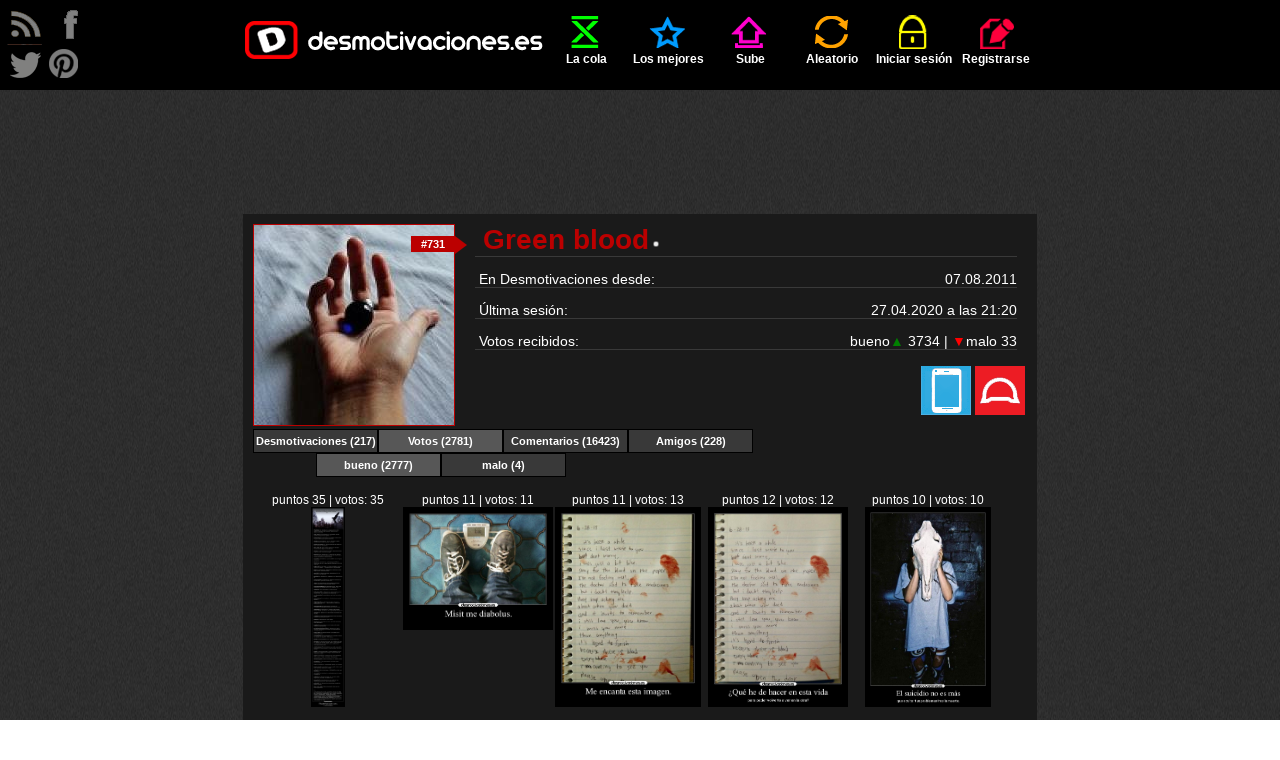

--- FILE ---
content_type: text/html; charset=UTF-8
request_url: http://desmotivaciones.es/u/Green%20blood/votos-positivos
body_size: 9038
content:
<!DOCTYPE html>
<html xmlns="http://www.w3.org/1999/xhtml" xml:lang="es" lang="es">
<head>
<title>Usuario: Green blood | Desmotivaciones</title>
<meta http-equiv='content-type' content='text/html;charset=utf-8' />
<meta name='description' content='Desmotivaciones - las mejores imágenes, carteles y frases de amor, de amigos, graciosos, originales, sorprendentes creados por una gran comunidad de usuarios. Entra ya!' />
<meta name='keywords' content='imagenes, desmotivaciones, carteles, desmotivadores, frases, de amor, amor, amigos, enamorados, fotos, risa, humor' />
<meta name='googlebot' content='all' />
<meta name='revisit-after' content='1 day' />
<meta name='google-site-verification' content='hShSw995s4nLuqoyt7EfxHcl6ARKjCbXPVsPx5RdKdk' />
<meta property='fb:app_id' content='648754681809453' />
<meta name='p:domain_verify' content='c1fbc13f1e7fdc4e62d039173b560bbd' />
<link rel='stylesheet' href='/style.css?v=41' />
<link rel='shortcut icon' type='image/ico' href='/img/ico.ico' />
<link rel='alternate' type='application/rss+xml' title='desmotivaciones.es' href='/rss.xml' />
<style>
	.addthis.addthis_32x32_style .addthis_counter.addthis_bubble_style
	{
		background: url('/img/demot-skin.png?v=0') no-repeat !important;
		background-position: -76px -675px !important;
		padding: 8px 0 0 0;
		position: relative;
		top: 1px;
		left: 1px;
	}
	.addthis.addthis_32x32_style .addthis_counter.addthis_bubble_style:hover
	{
		background-position: -76px -675px !important;
	}
	.addthis_32x32_style .addthis_counter.addthis_bubble_style a.addthis_button_expanded
	{
		font-size: 12px !important;
		line-height: 1em !important;
	}
	</style>

</head>
<body>

<script>
<!--
//google analitycs
var gaJsHost = (("https:" == document.location.protocol) ? "https://ssl." : "http://www.");
document.write(unescape("%3Cscript src='" + gaJsHost + "google-analytics.com/ga.js' type='text/javascript'%3E%3C/script%3E"));
//-->
</script>
<script>
<!--
try {
var pageTracker = _gat._getTracker("UA-13262652-1");
pageTracker._trackPageview();
} catch(err) {}
//-->
</script>

<script src="//ajax.googleapis.com/ajax/libs/jquery/1.11.1/jquery.min.js"></script>
<script src="//ajax.googleapis.com/ajax/libs/jqueryui/1.11.1/jquery-ui.min.js"></script>
<script>
<!--
var passMatch = '¡Las contraseñas no son las mismas!';var passLength = '¡Contraseña demasiado corta!';
//-->
</script>
<script src='/js/script.js?v=15'></script>

<div id='top'>
	<ul id='menu' class='wrapper'>
		<li ><a href='/' class='logo'></a></li>
		<li class=''><a href='/cola'  ><span class='icon queue'></span>La cola</a></li>
	<li class=''><a href='/mejores-carteles'  ><span class='icon top'></span>Los mejores</a></li>
	<li class=''><a href='/sube'  rel='nofollow'><span class='icon upload'></span>Sube</a></li>
	<li class=''><a href='/aleatorio'  rel='nofollow'><span class='icon random'></span>Aleatorio</a></li>
	<li class=''><a href='/iniciar-sesion'  ><span class='icon login'></span>Iniciar sesión</a></li>
	<li class=''><a href='/registrarse'  ><span class='icon register'></span>Registrarse</a></li>
	
	</ul>
</div>
<div id='rss'>
</div>
<div id='follow'>
	<a class='follow-icon float-left' id='icon-rss' href='/rss.xml' onclick='window.open(this.href); return false'></a>
	<a class='follow-icon float-left' id='icon-facebook' href='https://facebook.com/desmotivaciones.es' onclick='window.open(this.href); return false'></a>
	<a class='follow-icon clear float-left' id='icon-twitter' href='https://twitter.com/desmotivaciones' onclick='window.open(this.href); return false'></a>
	<a class='follow-icon float-left' id='icon-pinterest' href='https://es.pinterest.com/desmoOFICIAL/desmotivacioneses/' onclick='window.open(this.href); return false'></a>
</div>
<div id='main' class='wrapper'>
		<div class='align-center'>
			<script><!--
				google_ad_client = 'ca-pub-8401280772978245';
				google_ad_slot = '9305123576';
				google_ad_width = 728;
				google_ad_height = 90;
				//-->
			</script>
			<script src='//pagead2.googlesyndication.com/pagead/show_ads.js'></script>
		</div>
		<br /><div class="demot"><div itemscope itemtype="http://schema.org/CreativeWork"><div id="profile-avatar"><a href='/u/Green%20blood' class='middle '><img src='http://img.desmotivaciones.es/avatars/289477-b036eddd.jpg' alt='Green blood' title='Green blood' height='200' class='color2border' /></a>
		<span id='profile-ranking'><span id='profile-ranking-triangle' class='color2border'></span><a id='profile-ranking-number' class='color2background' href='/mejores-carteles/clasificacion/general/15'>#731</a></span></div><div class='profile-line'><h1 class='float-left' itemscope itemtype='http://data-vocabulary.org/Breadcrumb'>&nbsp;<a href='/u/Green%20blood'  class='color2 '  itemprop='url'><span itemprop='title'>Green&nbsp;blood</span></a><span class='demot-icon icon-small icon-offline' title='Green blood está desconectado'></span>&nbsp;</h1><div class="float-right"></div></div>		
			<div class='profile-line'>&nbsp;En Desmotivaciones desde:<div class='float-right'>07.08.2011</div></div><br />
			<div class='profile-line'>&nbsp;Última sesión:<div class='float-right'><time datetime='2020-04-27T21:20:00+02:00'>27.04.2020 a las 21:20</time></div>
		</div><br />
		<div class="profile-line" itemprop="aggregateRating" itemscope itemtype="http://schema.org/AggregateRating">&nbsp;Votos recibidos:<div class='float-right'>bueno<span class='green'>&#9650;</span> 3734 | <span class='red'>&#9660;</span>malo 33</div>
		<meta itemprop='ratingValue' content='4.96' /><meta itemprop='ratingCount' content='3767' /></div><div class="align-right"><img title='Geek' class='award' src='/img/awards/23.png' alt='Geek' /><img title='Veterano Nivel 3' class='award' src='/img/awards/22.png' alt='Veterano Nivel 3' /></div><div class='clear'></div><ul class="tabbernav"><li ><a href='/u/Green%20blood/' onmouseover='changeTab(this, 1)' id='changeTab1'>Desmotivaciones (217)</a></li><li itemscope itemtype="http://data-vocabulary.org/Breadcrumb"><a class='tabberactive' itemprop='url' href='/u/Green%20blood/votos' onmouseover='changeTab(this, 2)' id='changeTab2'><span itemprop='title'>Votos</span> (2781)</a></li><li ><a href='/u/Green%20blood/comentarios' onmouseover='changeTab(this, 3)' id='changeTab3'>Comentarios (16423)</a></li><li ><a href='/u/Green%20blood/amigos' onmouseover='changeTab(this, 4)' id='changeTab4'>Amigos (228)</a></li></ul><ul class='tabbernav'><li><ul id='tab1' class='display-none'><li ><a href='/u/Green%20blood/carteles-principal'>En la principal (1)</a></li><li ><a href='/u/Green%20blood/carteles-cola'>En la cola (216)</a></li><li ><a href='/u/Green%20blood/carteles-observados'>Observados (2520)</a></li></ul></li><li><ul id='tab2' ><li itemscope itemtype="http://data-vocabulary.org/Breadcrumb"><a class='tabberactive' itemprop='url' href='/u/Green%20blood/votos-positivos'><span itemprop='title'>bueno</span> (2777)</a></li><li ><a href='/u/Green%20blood/votos-negativos'>malo (4)</a></li></ul></li><li><ul id='tab3' class='display-none'><li ><a href='/u/Green%20blood/comentarios'>Comentarios (16423)</a></li></ul></li><li><ul id='tab4' class='display-none'></ul></li><li class='clear'></li></ul><br /><div class='float-left demot-small small'><div class='align-center'>puntos 35 | votos: 35<br /><a href='/6163129/El-cartel-dos-cero-cero' title='Añadido 11.11.2012 a las 21:34 por io'><img src='http://img.desmotivaciones.es/201211/Tanenamoradaestsdemqueguardasesto_2.jpg' class='img-small' alt='El cartel dos cero cero, - ' /></a></div></div><div class='float-left demot-small small'><div class='align-center'>puntos 11 | votos: 11<br /><a href='/7407413/Misit-me-diabolus' title='Añadido 26.12.2014 a las 13:45 por io'><img src='http://img.desmotivaciones.es/201412/sexo-peso-desmotivaciones.jpg' class='img-small' alt='Misit me diabolus. - ' /></a></div></div><div class='float-left demot-small small'><div class='align-center'>puntos 11 | votos: 13<br /><a href='/7344901/Me-encanta-esta-imagen' title='Añadido 28.09.2014 a las 21:07 por io'><img src='http://img.desmotivaciones.es/201409/tristeza-triste-desmotivaciones-3.jpg' class='img-small' alt='Me encanta esta imagen. - ' /></a></div></div><div class='float-left demot-small small'><div class='align-center'>puntos 12 | votos: 12<br /><a href='/7344308/Que-he-de-hacer-en-esta-vida' title='Añadido 28.09.2014 a las 00:45 por io'><img src='http://img.desmotivaciones.es/201409/vida-tristeza-desmotivaciones-23.jpg' class='img-small' alt='¿Qué he de hacer en esta vida - ' /></a></div></div><div class='float-left demot-small small'><div class='align-center'>puntos 10 | votos: 10<br /><a href='/7359203/El-suicidio-no-es-mas' title='Añadido 18.10.2014 a las 04:34 por io'><img src='http://img.desmotivaciones.es/201410/mentira-desmotivaciones-6.jpg' class='img-small' alt='El suicidio no es más - ' /></a></div></div><br /><div class='float-left demot-small small'><div class='align-center'>puntos 76 | votos: 82<br /><a href='/7340341/Si-el-cerebro-humano-fuese-tan' title='Añadido 22.09.2014 a las 18:08 por Edward79'><img src='http://img.desmotivaciones.es/201409/vida-see-desmotivaciones.jpg' class='img-small' alt='Si el cerebro humano fuese tan - ' /></a></div></div><div class='float-left demot-small small'><div class='align-center'>puntos 95 | votos: 95<br /><a href='/7336694/Consecuencias' title='Añadido 17.09.2014 a las 22:04 por el gatete'><img src='http://img.desmotivaciones.es/201409/humor-ejercitodemar-desmotivaciones-4.jpg' class='img-small' alt='Consecuencias - ' /></a></div></div><div class='float-left demot-small small'><div class='align-center'>puntos 119 | votos: 123<br /><a href='/7279904/Por-que-siempre' title='Añadido 16.07.2014 a las 17:27 por NAPOLEONA'><img src='http://img.desmotivaciones.es/201407/frases-desmotivaciones-107.jpg' class='img-small' alt='¿Por qué siempre - ' /></a></div></div><div class='float-left demot-small small'><div class='align-center'>puntos 6 | votos: 6<br /><a href='/7272279/Dices-que-tengo-corazon' title='Añadido 07.07.2014 a las 16:57 por gallows_'><img src='http://img.desmotivaciones.es/201407/corazon-clockworkgirl-desmotivaciones.jpg' class='img-small' alt='Dices que tengo corazón - ' /></a></div></div><div class='float-left demot-small small'><div class='align-center'>puntos 8 | votos: 8<br /><a href='/7272286/Contigo-olvido' title='Añadido 07.07.2014 a las 17:10 por chispitas12'><img src='http://img.desmotivaciones.es/201407/amor-desmotivaciones-317.jpg' class='img-small' alt='Contigo olvido - ' /></a></div></div><br /><div class='float-left demot-small small'><div class='align-center'>puntos 93 | votos: 95<br /><a href='/7270764/Con-el-tiempo-te-das-cuenta-que' title='Añadido 05.07.2014 a las 20:09 por joserene chuquin'><img src='http://img.desmotivaciones.es/201407/vida-desmotivaciones-desmotivaciones-19.jpg' class='img-small' alt='Con el tiempo te das cuenta que - ' /></a></div></div><div class='float-left demot-small small'><div class='align-center'>puntos 82 | votos: 88<br /><a href='/7269978/-seguro-que-soy-un-perro' title='Añadido 04.07.2014 a las 21:06 por zAndy2'><img src='http://img.desmotivaciones.es/201407/tetas-itsmorethanafeeling-desmotivaciones-5.jpg' class='img-small' alt='-¿Seguro que soy un perro? - ' /></a></div></div><div class='float-left demot-small small'><div class='align-center'>puntos 49 | votos: 61<br /><a href='/7269904/El-dia-que-todos' title='Añadido 04.07.2014 a las 20:01 por bollicaosjota'><img src='http://img.desmotivaciones.es/201407/humor-drogas-desmotivaciones.jpg' class='img-small' alt='El día que todos - ' /></a></div></div><div class='float-left demot-small small'><div class='align-center'>puntos 12 | votos: 12<br /><a href='/7265417/Y-tantas-cosas' title='Añadido 29.06.2014 a las 17:37 por Randall Foster'><img src='http://img.desmotivaciones.es/201406/vida-nico86-desmotivaciones.jpg' class='img-small' alt='Y tantas cosas - ' /></a></div></div><div class='float-left demot-small small'><div class='align-center'>puntos 10 | votos: 10<br /><a href='/7257474/Camiseta-de-la-seleccion-de-mexico' title='Añadido 20.06.2014 a las 16:59 por omarjimenez1992'><img src='http://img.desmotivaciones.es/201406/mexico-humor-desmotivaciones.jpg' class='img-small' alt='Camiseta de la selección de México - ' /></a></div></div><br /><div class='float-left demot-small small'><div class='align-center'>puntos 18 | votos: 20<br /><a href='/7260271/Tengo-un-tic-en-el-ojo' title='Añadido 23.06.2014 a las 20:40 por omarjimenez1992'><img src='http://img.desmotivaciones.es/201406/graciosas-humor-desmotivaciones-14.jpg' class='img-small' alt='TENGO UN TIC EN EL OJO - ' /></a></div></div><div class='float-left demot-small small'><div class='align-center'>puntos 14 | votos: 14<br /><a href='/7260264/El-y-yo-tenemos-cosas-en-comun' title='Añadido 23.06.2014 a las 20:34 por cazadoradelunas'><img src='http://img.desmotivaciones.es/201406/desamor-desmotivaciones-73.jpg' class='img-small' alt='Él y yo tenemos cosas en común - ' /></a></div></div><div class='float-left demot-small small'><div class='align-center'>puntos 9 | votos: 9<br /><a href='/7260266/Pero-ya-no' title='Añadido 23.06.2014 a las 20:37 por Ace12'><img src='http://img.desmotivaciones.es/201406/desamor-poema-desmotivaciones.jpg' class='img-small' alt='Pero ya no - ' /></a></div></div><div class='float-left demot-small small'><div class='align-center'>puntos 26 | votos: 28<br /><a href='/7260267/La-diferencia-entre-sueno-y-deseo' title='Añadido 23.06.2014 a las 20:37 por @crissss'><img src='http://img.desmotivaciones.es/201406/deseos-suenos-desmotivaciones.jpg' class='img-small' alt='La diferencia entre sueño y deseo, - ' /></a></div></div><div class='float-left demot-small small'><div class='align-center'>puntos 14 | votos: 14<br /><a href='/7260269/El-amor-esta-en-el-aire' title='Añadido 23.06.2014 a las 20:38 por kurara7'><img src='http://img.desmotivaciones.es/201406/amor-kurara7-desmotivaciones-5.jpg' class='img-small' alt='El amor esta en el aire - ' /></a></div></div><br /><div class='float-left demot-small small'><div class='align-center'>puntos 7 | votos: 7<br /><a href='/7258641/Momento-incomodo-n56' title='Añadido 21.06.2014 a las 22:20 por MariaAntiCerda'><img src='http://img.desmotivaciones.es/201406/anime-ryu-desmotivaciones-3.jpg' class='img-small' alt='Momento incómodo nº56. - ' /></a></div></div><div class='float-left demot-small small'><div class='align-center'>puntos 6 | votos: 6<br /><a href='/7259537/Nunca-digas-nada' title='Añadido 22.06.2014 a las 22:36 por MariaAntiCerda'><img src='http://img.desmotivaciones.es/201406/videojuegos-amor-desmotivaciones-1.jpg' class='img-small' alt='Nunca digas nada - ' /></a></div></div><div class='float-left demot-small small'><div class='align-center'>puntos 11 | votos: 11<br /><a href='/7258467/Nadie-puede-estar-seguro' title='Añadido 21.06.2014 a las 18:56 por Elegy.'><img src='http://img.desmotivaciones.es/201406/vida-alma-desmotivaciones-42.jpg' class='img-small' alt='Nadie puede estar seguro - ' /></a></div></div><div class='float-left demot-small small'><div class='align-center'>puntos 9 | votos: 11<br /><a href='/7258473/Muchas-veces' title='Añadido 21.06.2014 a las 19:05 por Dannaconsentida'><img src='http://img.desmotivaciones.es/201406/destino-corazon-desmotivaciones-3.jpg' class='img-small' alt='Muchas veces, - ' /></a></div></div><div class='float-left demot-small small'><div class='align-center'>puntos 6 | votos: 6<br /><a href='/7258462/El-cafe-debe-ser-tan-negro' title='Añadido 21.06.2014 a las 18:52 por frankjesss'><img src='http://img.desmotivaciones.es/201406/soledad-recuerdos-desmotivaciones.jpg' class='img-small' alt='El cafe debe ser tan negro - ' /></a></div></div><br /><div class='float-left demot-small small'><div class='align-center'>puntos 14 | votos: 14<br /><a href='/7258454/Esta-sera-una-navidad-muy-oscura' title='Añadido 21.06.2014 a las 18:37 por pirananegrayroja'><img src='http://img.desmotivaciones.es/201406/navidad-amor-desmotivaciones.jpg' class='img-small' alt='Esta será una navidad muy oscura - ' /></a></div></div><div class='float-left demot-small small'><div class='align-center'>puntos 20 | votos: 20<br /><a href='/7258456/Ironia-es-que-algunas-personas' title='Añadido 21.06.2014 a las 18:43 por Bleu.'><img src='http://img.desmotivaciones.es/201406/sociedad-bluetime-desmotivaciones-1.jpg' class='img-small' alt='Ironía es que algunas personas - ' /></a></div></div><div class='float-left demot-small small'><div class='align-center'>puntos 8 | votos: 10<br /><a href='/7256938/Parodia-musical-n-26' title='Añadido 19.06.2014 a las 23:26 por MariaAntiCerda'><img src='http://img.desmotivaciones.es/201406/amigos-rey-desmotivaciones.jpg' class='img-small' alt='Parodia musical nº 26. - ' /></a></div></div><div class='float-left demot-small small'><div class='align-center'>puntos 9 | votos: 13<br /><a href='/7258230/Momento-incomodo-n55' title='Añadido 21.06.2014 a las 13:35 por MariaAntiCerda'><img src='http://img.desmotivaciones.es/201406/anime-scan2go-desmotivaciones-18.jpg' class='img-small' alt='Momento incómodo nº55. - ' /></a></div></div><div class='float-left demot-small small'><div class='align-center'>puntos 15 | votos: 15<br /><a href='/7258438/Me-rei' title='Añadido 21.06.2014 a las 18:21 por El Esteva'><img src='http://img.desmotivaciones.es/201406/frases-arya-desmotivaciones-11.jpg' class='img-small' alt='me reí. - ' /></a></div></div><br /><div class='float-left demot-small small'><div class='align-center'>puntos 23 | votos: 23<br /><a href='/7257838/Siempre-me-aparto' title='Añadido 20.06.2014 a las 23:54 por Randall Foster'><img src='http://img.desmotivaciones.es/201406/vida-desmotivaciones-404.jpg' class='img-small' alt='Siempre me aparto - ' /></a></div></div><div class='float-left demot-small small'><div class='align-center'>puntos 19 | votos: 19<br /><a href='/7258179/Uno-va-llevando' title='Añadido 21.06.2014 a las 10:12 por Sospechosa lectora'><img src='http://img.desmotivaciones.es/201406/corazon-desmotivaciones-111.jpg' class='img-small' alt='¿Uno va llevando - ' /></a></div></div><div class='float-left demot-small small'><div class='align-center'>puntos 27 | votos: 27<br /><a href='/7257589/Relojes-que-marchan' title='Añadido 20.06.2014 a las 19:34 por cinderella94'><img src='http://img.desmotivaciones.es/201406/olvidar-cinderellasacalafrasedeunodesusescritos-desmotivaciones.jpg' class='img-small' alt='Relojes que marchan - ' /></a></div></div><div class='float-left demot-small small'><div class='align-center'>puntos 75 | votos: 77<br /><a href='/7257832/Piensa-mas-en-ti-que-en-los-demas' title='Añadido 20.06.2014 a las 23:51 por White Angel'><img src='http://img.desmotivaciones.es/201406/alma-vida-desmotivaciones-21.jpg' class='img-small' alt='Piensa más en ti que en los demás, - ' /></a></div></div><div class='float-left demot-small small'><div class='align-center'>puntos 13 | votos: 13<br /><a href='/7236943/Eres-triste-y-misteriosa' title='Añadido 27.05.2014 a las 21:25 por io'><img src='http://img.desmotivaciones.es/201405/literatura-desamor-desmotivaciones-1.jpg' class='img-small' alt='Eres triste y misteriosa, - ' /></a></div></div><br /><div class='float-left demot-small small'><div class='align-center'>puntos 12 | votos: 12<br /><a href='/7234455/La-oscuridad-no-puede' title='Añadido 24.05.2014 a las 20:50 por Coosmiika x3'><img src='http://img.desmotivaciones.es/201405/sentimientos-amor-desmotivaciones-12.jpg' class='img-small' alt='La oscuridad no puede - ' /></a></div></div><div class='float-left demot-small small'><div class='align-center'>puntos 10 | votos: 10<br /><a href='/7234458/Espero-que-pronto-puedas-volver' title='Añadido 24.05.2014 a las 20:52 por Aiii papa'><img src='http://img.desmotivaciones.es/201405/corazon-felino-desmotivaciones-24.jpg' class='img-small' alt='Espero que pronto puedas volver. - ' /></a></div></div><div class='float-left demot-small small'><div class='align-center'>puntos 13 | votos: 13<br /><a href='/7234449/Descansar-es-empezar-a-morir' title='Añadido 24.05.2014 a las 20:42 por merz_elias'><img src='http://img.desmotivaciones.es/201405/motivaciones-desmotivaciones-desmotivaciones-2.jpg' class='img-small' alt='Descansar es empezar a morir - ' /></a></div></div><div class='float-left demot-small small'><div class='align-center'>puntos 13 | votos: 13<br /><a href='/7234450/Tratar' title='Añadido 24.05.2014 a las 20:42 por payomeiso2'><img src='http://img.desmotivaciones.es/201405/ausencia-fuck-desmotivaciones.jpg' class='img-small' alt='Tratar - ' /></a></div></div><div class='float-left demot-small small'><div class='align-center'>puntos 14 | votos: 14<br /><a href='/7234454/Al-final' title='Añadido 24.05.2014 a las 20:49 por carolf27'><img src='http://img.desmotivaciones.es/201405/dolor-presosdelmiedo-desmotivaciones.jpg' class='img-small' alt='Al final, - ' /></a></div></div><br /><div class='float-left demot-small small'><div class='align-center'>puntos 7 | votos: 7<br /><a href='/7229723/Ese-momento' title='Añadido 18.05.2014 a las 19:38 por olvidarojalasepudiera'><img src='http://img.desmotivaciones.es/201405/tonto-problemas-desmotivaciones.jpg' class='img-small' alt='Ese momento - ' /></a></div></div><div class='float-left demot-small small'><div class='align-center'>puntos 9 | votos: 9<br /><a href='/7229724/Y-encontra-a-alguien-como-tu' title='Añadido 18.05.2014 a las 19:38 por norazuky'><img src='http://img.desmotivaciones.es/201405/desmotivaciones-desmotivaciones-185.jpg' class='img-small' alt='y encontra a alguien como tu - ' /></a></div></div><div class='float-left demot-small small'><div class='align-center'>puntos 67 | votos: 67<br /><a href='/7229726/Las-personas-no-son-un-boomerang' title='Añadido 18.05.2014 a las 19:41 por Only your princess'><img src='http://img.desmotivaciones.es/201405/vida-personas-desmotivaciones-14.jpg' class='img-small' alt='Las personas no son un boomerang, - ' /></a></div></div><div class='float-left demot-small small'><div class='align-center'>puntos 24 | votos: 24<br /><a href='/7229732/Un-mundo' title='Añadido 18.05.2014 a las 19:47 por RequiemPeace'><img src='http://img.desmotivaciones.es/201405/mundo-naturaleza-desmotivaciones.jpg' class='img-small' alt='Un mundo - ' /></a></div></div><div class='float-left demot-small small'><div class='align-center'>puntos 8 | votos: 8<br /><a href='/7228530/Tenian-razon' title='Añadido 17.05.2014 a las 03:56 por io'><img src='http://img.desmotivaciones.es/201405/tetas-hipocresia-desmotivaciones-1.jpg' class='img-small' alt='Tenían razón: - ' /></a></div></div><br /><div class='float-left demot-small small'><div class='align-center'>puntos 43 | votos: 49<br /><a href='/7215966/A-veces-hay-que-saber-donde-hemos' title='Añadido 02.05.2014 a las 20:00 por boniatin (D.E.P.)'><img src='http://img.desmotivaciones.es/201405/naturaleza-vida-desmotivaciones.jpg' class='img-small' alt='A veces hay que saber dónde hemos - ' /></a></div></div><div class='float-left demot-small small'><div class='align-center'>puntos 9 | votos: 9<br /><a href='/7208222/Algo-es-realmente-bonito' title='Añadido 24.04.2014 a las 00:20 por io'><img src='http://img.desmotivaciones.es/201404/tetas-desmotivaciones-15.jpg' class='img-small' alt='Algo es realmente bonito - ' /></a></div></div><div class='float-left demot-small small'><div class='align-center'>puntos 9 | votos: 9<br /><a href='/7180422/Puto-tumblr' title='Añadido 23.03.2014 a las 22:54 por io'><img src='http://img.desmotivaciones.es/201403/tristeza-muerte-desmotivaciones-4.jpg' class='img-small' alt='Puto Tumblr :) - ' /></a></div></div><div class='float-left demot-small small'><div class='align-center'>puntos 160 | votos: 168<br /><a href='/7168781/Perder-a-alguien' title='Añadido 11.03.2014 a las 22:39 por io'><img src='http://img.desmotivaciones.es/201403/soledad-depredesmo-desmotivaciones-1.jpg' class='img-small' alt='Perder a alguien. - ' /></a></div></div><div class='float-left demot-small small'><div class='align-center'>puntos 62 | votos: 68<br /><a href='/6181043/La-cosa-mas-dificil' title='Añadido 17.11.2012 a las 01:56 por ~Thelittleprincces~'><img src='http://img.desmotivaciones.es/201211/girl_illustration_double_people_photography_photoshopfa02ce23190d6327a25a5ced172a8595_h_large_1.jpg' class='img-small' alt='La cosa más difícil - ' /></a></div></div><br /><div class="clear"></div><div class="demot">
	<div id='fb-root'></div>
	<script>(function(d, s, id)
	{
		var js, fjs = d.getElementsByTagName(s)[0];
		if (d.getElementById(id)) return;
		js = d.createElement(s); js.id = id;
		js.src = '//connect.facebook.net/es_ES/sdk.js#xfbml=1&version=v2.4&appId=112755652071169';
		fjs.parentNode.insertBefore(js, fjs);
	}(document, 'script', 'facebook-jssdk'));
	</script>
	
	<div id='likebox'><div class='fb-page' data-href='https://facebook.com/desmotivaciones.es' data-width='500' data-small-header='true' data-adapt-container-width='false' data-hide-cover='false' data-show-facepile='true' data-show-posts='false'><div class='fb-xfbml-parse-ignore'><blockquote cite='https://facebook.com/desmotivaciones.es'><a href='https://facebook.com/desmotivaciones.es'>desmotivaciones.es</a></blockquote></div></div></div>
	</div><br /><div class="subtitle align-center"><a href='/u/Green%20blood/votos-positivos/2' class='display-block' rel='next'>Página siguiente &gt;</a></div>
	<div class='align-center'>
		<script async src='https://pagead2.googlesyndication.com/pagead/js/adsbygoogle.js'></script>
		<ins class='adsbygoogle'
			style='display:block'
			data-ad-client='ca-pub-8401280772978245'
			data-ad-slot='3388081110'
			data-ad-format='auto'
			data-full-width-responsive='true'></ins>
		<script>
			(adsbygoogle = window.adsbygoogle || []).push({});
		</script>
	</div><div class="page-links"><a class="page page-active page1">1</a><a href='/u/Green%20blood/votos-positivos/2' class='page page-inactive page1' >2</a><a href='/u/Green%20blood/votos-positivos/3' class='page page-inactive page1' >3</a><a href='/u/Green%20blood/votos-positivos/4' class='page page-inactive page1' >4</a><a href='/u/Green%20blood/votos-positivos/5' class='page page-inactive page1' >5</a><a href='/u/Green%20blood/votos-positivos/6' class='page page-inactive page1' >6</a><a href='/u/Green%20blood/votos-positivos/7' class='page page-inactive page1' >7</a><a href='/u/Green%20blood/votos-positivos/8' class='page page-inactive page1' >8</a><a href='/u/Green%20blood/votos-positivos/9' class='page page-inactive page1' >9</a><a href='/u/Green%20blood/votos-positivos/10' class='page page-inactive page1' >10</a><a href='/u/Green%20blood/votos-positivos/11' class='page page-inactive page2' >11</a><a href='/u/Green%20blood/votos-positivos/12' class='page page-inactive page2' >12</a><a href='/u/Green%20blood/votos-positivos/13' class='page page-inactive page2' >13</a><a href='/u/Green%20blood/votos-positivos/14' class='page page-inactive page2' >14</a><a href='/u/Green%20blood/votos-positivos/56' class='page page-inactive page2'>56</a></div><div class="clear"></div><div id="content-slider"><a class="ui-slider-handle"></a></div>
		<div class="clear"></div><br /></div></div><div id="ad1">
		<div class='align-center'>
			<script><!--
				google_ad_client = 'ca-pub-8401280772978245';
				google_ad_slot = '8628943459';
				google_ad_width = 160;
				google_ad_height = 600;
				//-->
			</script>
			<script src='//pagead2.googlesyndication.com/pagead/show_ads.js'></script>
		</div>
		</div><br /><br />
	<h1 class='demot float-left dark' id='tag-cloud-caption'>
		<span id='los'>LOS</span>
		<span id='mejores'>MEJORES CARTELES</span>
		<span id='de'>DE</span>
	</h1>
	<h2 class='demot float-left dark' id='tag-cloud'><a href='/carteles/abrazos' rel='tag' title='Desmotivaciones abrazos'><strong>abrazos</strong></a> <a href='/carteles/alegria' rel='tag' title='Desmotivaciones alegria'><strong>alegria</strong></a> <a href='/carteles/alma' rel='tag' title='Desmotivaciones alma'><strong>alma</strong></a> <a href='/carteles/amigos' rel='tag' title='Desmotivaciones amigos'><strong>amigos</strong></a> <a href='/carteles/amistad' rel='tag' title='Desmotivaciones amistad'><strong>amistad</strong></a> <a href='/carteles/amor' rel='tag' title='Desmotivaciones amor'><strong>amor</strong></a> <a href='/carteles/animales' rel='tag' title='Desmotivaciones animales'><strong>animales</strong></a> <a href='/carteles/anime' rel='tag' title='Desmotivaciones anime'><strong>anime</strong></a> <a href='/carteles/arte' rel='tag' title='Desmotivaciones arte'><strong>arte</strong></a> <a href='/carteles/ausencia' rel='tag' title='Desmotivaciones ausencia'><strong>ausencia</strong></a> <a href='/carteles/ayuda' rel='tag' title='Desmotivaciones ayuda'><strong>ayuda</strong></a> <a href='/carteles/besos' rel='tag' title='Desmotivaciones besos'><strong>besos</strong></a> <a href='/carteles/bogota' rel='tag' title='Desmotivaciones bogota'><strong>bogota</strong></a> <a href='/carteles/caracter' rel='tag' title='Desmotivaciones caracter'><strong>caracter</strong></a> <a href='/carteles/casa' rel='tag' title='Desmotivaciones casa'><strong>casa</strong></a> <a href='/carteles/celos' rel='tag' title='Desmotivaciones celos'><strong>celos</strong></a> <a href='/carteles/cine' rel='tag' title='Desmotivaciones cine'><strong>cine</strong></a> <a href='/carteles/comida' rel='tag' title='Desmotivaciones comida'><strong>comida</strong></a> <a href='/carteles/confianza' rel='tag' title='Desmotivaciones confianza'><strong>confianza</strong></a> <a href='/carteles/corazon' rel='tag' title='Desmotivaciones corazon'><strong>corazon</strong></a> <a href='/carteles/chiste' rel='tag' title='Desmotivaciones chiste'><strong>chiste</strong></a> <a href='/carteles/criticas' rel='tag' title='Desmotivaciones criticas'><strong>criticas</strong></a> <a href='/carteles/debilidad' rel='tag' title='Desmotivaciones debilidad'><strong>debilidad</strong></a> <a href='/carteles/deportes' rel='tag' title='Desmotivaciones deportes'><strong>deportes</strong></a> <a href='/carteles/desamor' rel='tag' title='Desmotivaciones desamor'><strong>desamor</strong></a> <a href='/carteles/deseos' rel='tag' title='Desmotivaciones deseos'><strong>deseos</strong></a> <a href='/carteles/desmotivaciones' rel='tag' title='Desmotivaciones desmotivaciones'><strong>desmotivaciones</strong></a> <a href='/carteles/destino' rel='tag' title='Desmotivaciones destino'><strong>destino</strong></a> <a href='/carteles/dinero' rel='tag' title='Desmotivaciones dinero'><strong>dinero</strong></a> <a href='/carteles/dios' rel='tag' title='Desmotivaciones dios'><strong>dios</strong></a> <a href='/carteles/distancia' rel='tag' title='Desmotivaciones distancia'><strong>distancia</strong></a> <a href='/carteles/dolor' rel='tag' title='Desmotivaciones dolor'><strong>dolor</strong></a> <a href='/carteles/dormir' rel='tag' title='Desmotivaciones dormir'><strong>dormir</strong></a> <a href='/carteles/enemigo' rel='tag' title='Desmotivaciones enemigo'><strong>enemigo</strong></a> <a href='/carteles/enfados' rel='tag' title='Desmotivaciones enfados'><strong>enfados</strong></a> <a href='/carteles/escuela' rel='tag' title='Desmotivaciones escuela'><strong>escuela</strong></a> <a href='/carteles/espana' rel='tag' title='Desmotivaciones espana'><strong>espana</strong></a> <a href='/carteles/esperanza' rel='tag' title='Desmotivaciones esperanza'><strong>esperanza</strong></a> <a href='/carteles/examenes' rel='tag' title='Desmotivaciones examenes'><strong>examenes</strong></a> <a href='/carteles/facebook' rel='tag' title='Desmotivaciones facebook'><strong>facebook</strong></a> <a href='/carteles/fail' rel='tag' title='Desmotivaciones fail'><strong>fail</strong></a> <a href='/carteles/familia' rel='tag' title='Desmotivaciones familia'><strong>familia</strong></a> <a href='/carteles/felicidad' rel='tag' title='Desmotivaciones felicidad'><strong>felicidad</strong></a> <a href='/carteles/fiesta' rel='tag' title='Desmotivaciones fiesta'><strong>fiesta</strong></a> <a href='/carteles/filosofia' rel='tag' title='Desmotivaciones filosofia'><strong>filosofia</strong></a> <a href='/carteles/fisico' rel='tag' title='Desmotivaciones fisico'><strong>fisico</strong></a> <a href='/carteles/frases' rel='tag' title='Desmotivaciones frases'><strong>frases</strong></a> <a href='/carteles/futbol' rel='tag' title='Desmotivaciones futbol'><strong>futbol</strong></a> <a href='/carteles/gatos' rel='tag' title='Desmotivaciones gatos'><strong>gatos</strong></a> <a href='/carteles/graciosas' rel='tag' title='Desmotivaciones graciosas'><strong>graciosas</strong></a> <a href='/carteles/guerra' rel='tag' title='Desmotivaciones guerra'><strong>guerra</strong></a> <a href='/carteles/hipster' rel='tag' title='Desmotivaciones hipster'><strong>hipster</strong></a> <a href='/carteles/historia' rel='tag' title='Desmotivaciones historia'><strong>historia</strong></a> <a href='/carteles/humor' rel='tag' title='Desmotivaciones humor'><strong>humor</strong></a> <a href='/carteles/ideas' rel='tag' title='Desmotivaciones ideas'><strong>ideas</strong></a> <a href='/carteles/idioma' rel='tag' title='Desmotivaciones idioma'><strong>idioma</strong></a> <a href='/carteles/ignorancia' rel='tag' title='Desmotivaciones ignorancia'><strong>ignorancia</strong></a> <a href='/carteles/imaginacion' rel='tag' title='Desmotivaciones imaginacion'><strong>imaginacion</strong></a> <a href='/carteles/imposible' rel='tag' title='Desmotivaciones imposible'><strong>imposible</strong></a> <a href='/carteles/infancia' rel='tag' title='Desmotivaciones infancia'><strong>infancia</strong></a> <a href='/carteles/internet' rel='tag' title='Desmotivaciones internet'><strong>internet</strong></a> <a href='/carteles/libertad' rel='tag' title='Desmotivaciones libertad'><strong>libertad</strong></a> <a href='/carteles/literatura' rel='tag' title='Desmotivaciones literatura'><strong>literatura</strong></a> <a href='/carteles/llorar' rel='tag' title='Desmotivaciones llorar'><strong>llorar</strong></a> <a href='/carteles/locura' rel='tag' title='Desmotivaciones locura'><strong>locura</strong></a> <a href='/carteles/madre' rel='tag' title='Desmotivaciones madre'><strong>madre</strong></a> <a href='/carteles/madurar' rel='tag' title='Desmotivaciones madurar'><strong>madurar</strong></a> <a href='/carteles/memes' rel='tag' title='Desmotivaciones memes'><strong>memes</strong></a> <a href='/carteles/mentira' rel='tag' title='Desmotivaciones mentira'><strong>mentira</strong></a> <a href='/carteles/mexico' rel='tag' title='Desmotivaciones mexico'><strong>mexico</strong></a> <a href='/carteles/miedo' rel='tag' title='Desmotivaciones miedo'><strong>miedo</strong></a> <a href='/carteles/motivaciones' rel='tag' title='Desmotivaciones motivaciones'><strong>motivaciones</strong></a> <a href='/carteles/muerte' rel='tag' title='Desmotivaciones muerte'><strong>muerte</strong></a> <a href='/carteles/mujer' rel='tag' title='Desmotivaciones mujer'><strong>mujer</strong></a> <a href='/carteles/mundo' rel='tag' title='Desmotivaciones mundo'><strong>mundo</strong></a> <a href='/carteles/musica' rel='tag' title='Desmotivaciones musica'><strong>musica</strong></a> <a href='/carteles/naruto' rel='tag' title='Desmotivaciones naruto'><strong>naruto</strong></a> <a href='/carteles/naturaleza' rel='tag' title='Desmotivaciones naturaleza'><strong>naturaleza</strong></a> <a href='/carteles/navidad' rel='tag' title='Desmotivaciones navidad'><strong>navidad</strong></a> <a href='/carteles/obstaculos' rel='tag' title='Desmotivaciones obstaculos'><strong>obstaculos</strong></a> <a href='/carteles/odio' rel='tag' title='Desmotivaciones odio'><strong>odio</strong></a> <a href='/carteles/olvidar' rel='tag' title='Desmotivaciones olvidar'><strong>olvidar</strong></a> <a href='/carteles/padre' rel='tag' title='Desmotivaciones padre'><strong>padre</strong></a> <a href='/carteles/padres' rel='tag' title='Desmotivaciones padres'><strong>padres</strong></a> <a href='/carteles/pasado' rel='tag' title='Desmotivaciones pasado'><strong>pasado</strong></a> <a href='/carteles/pensamientos' rel='tag' title='Desmotivaciones pensamientos'><strong>pensamientos</strong></a> <a href='/carteles/pokemon' rel='tag' title='Desmotivaciones pokemon'><strong>pokemon</strong></a> <a href='/carteles/politica' rel='tag' title='Desmotivaciones politica'><strong>politica</strong></a> <a href='/carteles/problemas' rel='tag' title='Desmotivaciones problemas'><strong>problemas</strong></a> <a href='/carteles/promesas' rel='tag' title='Desmotivaciones promesas'><strong>promesas</strong></a> <a href='/carteles/recuerdos' rel='tag' title='Desmotivaciones recuerdos'><strong>recuerdos</strong></a> <a href='/carteles/religion' rel='tag' title='Desmotivaciones religion'><strong>religion</strong></a> <a href='/carteles/risa' rel='tag' title='Desmotivaciones risa'><strong>risa</strong></a> <a href='/carteles/rock' rel='tag' title='Desmotivaciones rock'><strong>rock</strong></a> <a href='/carteles/sentimientos' rel='tag' title='Desmotivaciones sentimientos'><strong>sentimientos</strong></a> <a href='/carteles/sexo' rel='tag' title='Desmotivaciones sexo'><strong>sexo</strong></a> <a href='/carteles/silencio' rel='tag' title='Desmotivaciones silencio'><strong>silencio</strong></a> <a href='/carteles/simpsons' rel='tag' title='Desmotivaciones simpsons'><strong>simpsons</strong></a> <a href='/carteles/sociedad' rel='tag' title='Desmotivaciones sociedad'><strong>sociedad</strong></a> <a href='/carteles/soledad' rel='tag' title='Desmotivaciones soledad'><strong>soledad</strong></a> <a href='/carteles/sonrisa' rel='tag' title='Desmotivaciones sonrisa'><strong>sonrisa</strong></a> <a href='/carteles/sue%C3%B1os' rel='tag' title='Desmotivaciones sueños'><strong>sueños</strong></a> <a href='/carteles/tatuajes' rel='tag' title='Desmotivaciones tatuajes'><strong>tatuajes</strong></a> <a href='/carteles/tetas' rel='tag' title='Desmotivaciones tetas'><strong>tetas</strong></a> <a href='/carteles/tonto' rel='tag' title='Desmotivaciones tonto'><strong>tonto</strong></a> <a href='/carteles/trabajo' rel='tag' title='Desmotivaciones trabajo'><strong>trabajo</strong></a> <a href='/carteles/tristeza' rel='tag' title='Desmotivaciones tristeza'><strong>tristeza</strong></a> <a href='/carteles/tuenti' rel='tag' title='Desmotivaciones tuenti'><strong>tuenti</strong></a> <a href='/carteles/verano' rel='tag' title='Desmotivaciones verano'><strong>verano</strong></a> <a href='/carteles/vida' rel='tag' title='Desmotivaciones vida'><strong>vida</strong></a> <a href='/carteles/videojuegos' rel='tag' title='Desmotivaciones videojuegos'><strong>videojuegos</strong></a></h2><div class='clear'></div>
	<noscript id="noscript"><div class='error'>Para poder disfrutar de nuevas funcionalidades se exige el uso de JavaScript, activa JavaScrpit o cambia tu navegador por otro que sea compatible con él.</div></noscript>
	<div class="demot" id="down">
	Número de visitas: 12198797642 | Usuarios registrados: 2076260 | <a href='/mejores-carteles/clasificacion'>Clasificación de usuarios</a><br />Carteles en la página: 8021604, hoy: 28, ayer: 16<br />
	<a href='http://blog.desmotivaciones.es' onclick='window.open(this.href); return false'>blog.desmotivaciones.es</a><br />
	<a href='/contacto'>Contacto</a> | <a href='/reglas'>Reglas</a><br />
	<a href='#top' class='subtitle2'>&#9650;&#9650;&#9650;</a><br />
	<br />
	<a href='http://validator.w3.org/check?uri=referer' onclick='window.open(this.href); return false'><img src='/img/valid-html5.png' alt='Valid HTML 5'/></a>
	<a href='http://jigsaw.w3.org/css-validator/check/referer?profile=css3' onclick='window.open(this.href); return false'><img src='/img/valid-css.png' alt='Valid CSS!' /></a>
	</div>
</div>

<script defer src="https://static.cloudflareinsights.com/beacon.min.js/vcd15cbe7772f49c399c6a5babf22c1241717689176015" integrity="sha512-ZpsOmlRQV6y907TI0dKBHq9Md29nnaEIPlkf84rnaERnq6zvWvPUqr2ft8M1aS28oN72PdrCzSjY4U6VaAw1EQ==" data-cf-beacon='{"version":"2024.11.0","token":"9f30ed541a90415fa12b586e502d4ba0","r":1,"server_timing":{"name":{"cfCacheStatus":true,"cfEdge":true,"cfExtPri":true,"cfL4":true,"cfOrigin":true,"cfSpeedBrain":true},"location_startswith":null}}' crossorigin="anonymous"></script>
</body>
</html>


--- FILE ---
content_type: text/html; charset=utf-8
request_url: https://www.google.com/recaptcha/api2/aframe
body_size: 264
content:
<!DOCTYPE HTML><html><head><meta http-equiv="content-type" content="text/html; charset=UTF-8"></head><body><script nonce="awsqpk-mhm3dfjL-axh-ow">/** Anti-fraud and anti-abuse applications only. See google.com/recaptcha */ try{var clients={'sodar':'https://pagead2.googlesyndication.com/pagead/sodar?'};window.addEventListener("message",function(a){try{if(a.source===window.parent){var b=JSON.parse(a.data);var c=clients[b['id']];if(c){var d=document.createElement('img');d.src=c+b['params']+'&rc='+(localStorage.getItem("rc::a")?sessionStorage.getItem("rc::b"):"");window.document.body.appendChild(d);sessionStorage.setItem("rc::e",parseInt(sessionStorage.getItem("rc::e")||0)+1);localStorage.setItem("rc::h",'1769293905497');}}}catch(b){}});window.parent.postMessage("_grecaptcha_ready", "*");}catch(b){}</script></body></html>